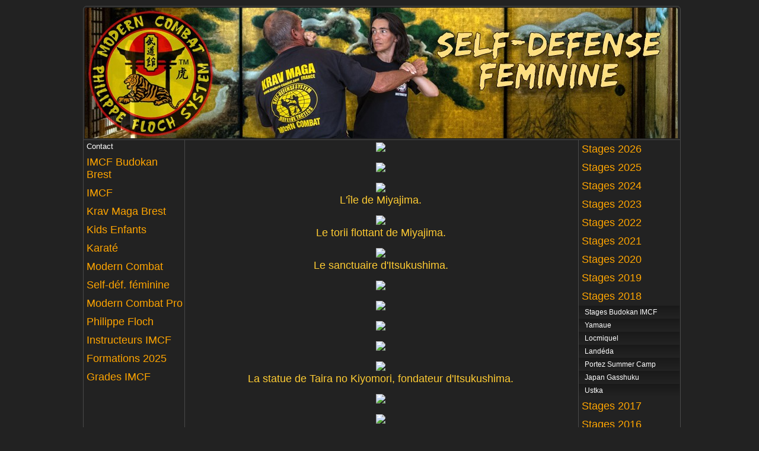

--- FILE ---
content_type: text/html
request_url: http://modern-combat.com/japon-2018.html
body_size: 6377
content:
<!DOCTYPE html>
<html lang="fr">
<head>
<title>Japon 2018</title>
<meta charset="iso-8859-15">
<meta http-equiv="Content-Type" content="text/html; charset=iso-8859-1">
<meta name="Classification" content="">
<meta name="revisit-after" content="15 days">
<meta name="language" content="fr">
<meta name="resource-type" content="document">
<meta name="author" content="Michel André">
<meta name="copyright" content="http://www.ouest-creations.fr">
<meta http-equiv="Expires" content="never">
<meta name="ROBOTS" content="INDEX,FOLLOW,ALL">
<meta name="google-site-verification" content="uDvMXhlwgKA1ljd7QfTorn1l4big8Oc3yDlcadGJ3Ls" />
<link rel="stylesheet" href="css/solutions.css">
<link rel="stylesheet" href="css/produits.css">
<script type="text/javascript" src="js/fonctions.js"></script>
<script type="text/javascript">
function preloadImages() {
	tblimagepreload[1] = newImage("animation/bandeau1.jpg");
	tblimagepreload[2] = newImage("animation/bandeau2.jpg");
	tblimagepreload[3] = newImage("animation/bandeau3.jpg");
}

function afficheImages(){
	changeImages('imgslide_1', 'animation/bandeau1.jpg');
	changeImages('imgslide_2', 'animation/bandeau2.jpg');
	changeImages('imgslide_3', 'animation/bandeau3.jpg');
}
</script>
<script type="text/javascript" src="js/yahoo-dom-event.js"></script>
<script type="text/javascript" src="js/animation.js"></script>
<script type="text/javascript" src="js/accueil.js"></script>
<script type="text/javascript" src="js/glissement.js"></script>
</head>
<body>
<script>
  (function(i,s,o,g,r,a,m){i['GoogleAnalyticsObject']=r;i[r]=i[r]||function(){
  	(i[r].q=i[r].q||[]).push(arguments)},i[r].l=1*new Date();a=s.createElement(o),
  	m=s.getElementsByTagName(o)[0];a.async=1;a.src=g;m.parentNode.insertBefore(a,m)
  })(window,document,'script','//www.google-analytics.com/analytics.js','ga');

ga('create', 'UA-50665458-1', 'modern-combat.com');
ga('send', 'pageview');

</script><div class="site">
<div class="logo"><table><tr><td>
<div>
<a href="index.html">
<img NAME="imgslide_3" id="slide_1_3" src="images/t.gif">
<script language="javascript">
document.getElementById('slide_1_3').style.zIndex=5;
</script>
<img NAME="imgslide_2" id="slide_1_2" src="images/t.gif">
<script language="javascript">
document.getElementById('slide_1_2').style.zIndex=5;
</script>
<img NAME="imgslide_1" id="slide_1_1" src="images/t.gif">
<script language="javascript">
document.getElementById('slide_1_1').style.zIndex=5;
</script>
</a>
</div>
<script language="javascript">
// initialisation du temps entre rotation de fondu$
afficheImages();
init_slide(1,2500);
</script>
</td></tr></table></div>
<div class="corps"><table class="corps">
<tr>
<td class="colonne"><table class="colonne">
<tr><td class="sectioncolonne"><a style="margin-left: 5px; color: White; text-decoration:none;" href="page_contact.html">Contact</a></td></tr>
<tr>
<td onclick="afficher('448', 'gauche');" class="sectioncolonne"><p>IMCF Budokan Brest</p></td>
</tr>
<tr class="lignecolonne" id="lignegauche_448"><td><table>
<tr>
<td class="liencolonne"><a href='brest-budokan-imcf.html'>Brest Budokan IMCF</a></td>
</tr>
</table></td></tr><script language="javascript">
document.getElementById('lignegauche_448').style.display='none';
</script>
<tr>
<td onclick="afficher('389', 'gauche');" class="sectioncolonne"><p>IMCF</p></td>
</tr>
<tr class="lignecolonne" id="lignegauche_389"><td><table>
<tr>
<td class="liencolonne"><a href='limcf.html'>L'IMCF</a></td>
</tr>
</table></td></tr><script language="javascript">
document.getElementById('lignegauche_389').style.display='none';
</script>
<tr>
<td onclick="afficher('387', 'gauche');" class="sectioncolonne"><p>Krav Maga Brest</p></td>
</tr>
<tr class="lignecolonne" id="lignegauche_387"><td><table>
<tr>
<td class="liencolonne"><a href='krav-maga-brest.html'>Krav Maga Brest</a></td>
</tr>
</table></td></tr><script language="javascript">
document.getElementById('lignegauche_387').style.display='none';
</script>
<tr>
<td onclick="afficher('405', 'gauche');" class="sectioncolonne"><p>Kids Enfants</p></td>
</tr>
<tr class="lignecolonne" id="lignegauche_405"><td><table>
<tr>
<td class="liencolonne"><a href='kids-enfants.html'>Kids Enfants</a></td>
</tr>
</table></td></tr><script language="javascript">
document.getElementById('lignegauche_405').style.display='none';
</script>
<tr>
<td onclick="afficher('392', 'gauche');" class="sectioncolonne"><p>Karaté</p></td>
</tr>
<tr class="lignecolonne" id="lignegauche_392"><td><table>
<tr>
<td class="liencolonne"><a href='karatedo.html'>Karaté Brest</a></td>
</tr>
</table></td></tr><script language="javascript">
document.getElementById('lignegauche_392').style.display='none';
</script>
<tr>
<td onclick="afficher('386', 'gauche');" class="sectioncolonne"><p>Modern Combat</p></td>
</tr>
<tr class="lignecolonne" id="lignegauche_386"><td><table>
<tr>
<td class="liencolonne"><a href='modern-combat1.html'>Modern Combat Brest</a></td>
</tr>
</table></td></tr><script language="javascript">
document.getElementById('lignegauche_386').style.display='none';
</script>
<tr>
<td onclick="afficher('391', 'gauche');" class="sectioncolonne"><p>Self-déf. féminine</p></td>
</tr>
<tr class="lignecolonne" id="lignegauche_391"><td><table>
<tr>
<td class="liencolonne"><a href='selfdefense-feminine.html'>Self-défense féminine Brest</a></td>
</tr>
</table></td></tr><script language="javascript">
document.getElementById('lignegauche_391').style.display='none';
</script>
<tr>
<td onclick="afficher('49', 'gauche');" class="sectioncolonne"><p>Modern Combat Pro</p></td>
</tr>
<tr class="lignecolonne" id="lignegauche_49"><td><table>
<tr>
<td class="liencolonne"><a href='modern-combat-pro1.html'>Modern Combat Pro</a></td>
</tr>
</table></td></tr><script language="javascript">
document.getElementById('lignegauche_49').style.display='none';
</script>
<tr>
<td onclick="afficher('291', 'gauche');" class="sectioncolonne"><p>Philippe Floch</p></td>
</tr>
<tr class="lignecolonne" id="lignegauche_291"><td><table>
<tr>
<td class="liencolonne"><a href='philippe-floch.html'>Philippe Floch</a></td>
</tr>
</table></td></tr><script language="javascript">
document.getElementById('lignegauche_291').style.display='none';
</script>
<tr>
<td onclick="afficher('283', 'gauche');" class="sectioncolonne"><p>Instructeurs IMCF</p></td>
</tr>
<tr class="lignecolonne" id="lignegauche_283"><td><table>
<tr>
<td class="liencolonne"><a href='les-instructeurs-imcf.html'>Les instructeurs IMCF</a></td>
</tr>
</table></td></tr><script language="javascript">
document.getElementById('lignegauche_283').style.display='none';
</script>
<tr>
<td onclick="afficher('276', 'gauche');" class="sectioncolonne"><p>Formations 2025</p></td>
</tr>
<tr class="lignecolonne" id="lignegauche_276"><td><table>
<tr>
<td class="liencolonne"><a href='formation-2025.html'>Formations 2025</a></td>
</tr>
</table></td></tr><script language="javascript">
document.getElementById('lignegauche_276').style.display='none';
</script>
<tr>
<td onclick="afficher('121', 'gauche');" class="sectioncolonne"><p>Grades IMCF</p></td>
</tr>
<tr class="lignecolonne" id="lignegauche_121"><td><table>
<tr>
<td class="liencolonne"><a href='grades-modern-combat.html'>Grades Modern Combat</a></td>
</tr>
</table></td></tr><script language="javascript">
document.getElementById('lignegauche_121').style.display='none';
</script>
</table></td>
<td class="miseenpage"><table class="affichagemiseenpage">
<tr><td>
<div style="text-align: center;"><font><span style="font-weight: bold; color: rgb(153, 204, 0);"><span style="font-size: large;"><font><div style="color: white; font-size: 10pt; font-weight: normal; text-align: center;"><img src="https://live.staticflickr.com/65535/49011599458_523530b6dc_z.jpg"></div><div style="color: white; font-size: 10pt; font-weight: normal; text-align: center;"><br></div></font></span></span></font></div><div style="text-align: center;"><img src="https://c1.staticflickr.com/5/4916/45568825485_2910540dbb_z.jpg" id="yui_3_11_0_3_1545891009063_352"></div><div style="text-align: center;"><br></div><div style="text-align: center;"><img src="https://live.staticflickr.com/65535/49046964278_7ca9503bca_z.jpg"></div><div style="text-align: center;"><font size="4"><span style="color: rgb(255, 204, 51);">L'île de Miyajima.</span></font><br></div><div style="text-align: center;"><br></div><div style="text-align: center;"><img src="https://live.staticflickr.com/65535/49046964233_a3442d5f7c_z.jpg"></div><div style="text-align: center;"><font size="4"><span style="color: rgb(255, 204, 51);">Le torii flottant de Miyajima.</span></font></div><div style="text-align: center;"><br></div><div style="text-align: center;"><div style="text-align: center;"><div style="text-align: center;"><div style="text-align: center;"><img src="https://live.staticflickr.com/65535/49047468371_9c9fa7fcfe_z.jpg"></div><div style="text-align: center;"><span style="color: rgb(255, 204, 51);"><font size="4">Le sanctuaire d'Itsukushima.</font></span><br></div></div></div></div><div style="text-align: center;"><br></div><div style="text-align: center;"><img src="https://live.staticflickr.com/65535/49047468351_2359dbcf0b_z.jpg"></div><div style="text-align: center;"><br></div><div style="text-align: center;"><img src="https://live.staticflickr.com/65535/49047468356_2be77c222a_z.jpg"></div><div style="text-align: center;"><br></div><div style="text-align: center;"><img src="https://live.staticflickr.com/65535/49047680192_df63facd39_z.jpg"></div><div style="text-align: center;"><br></div><div style="text-align: center;"><img src="https://live.staticflickr.com/65535/49047680172_7177d21b17_z.jpg"></div><div style="text-align: center;"><br></div><div style="text-align: center;"><div style="text-align: center;"><img src="https://c2.staticflickr.com/8/7846/45568825255_a1c4364024_z.jpg" id="yui_3_11_0_3_1545897776902_351"></div></div><div style="text-align: center;"><font size="4"><span style="color: rgb(255, 204, 51);">La statue de Taira no Kiyomori, fondateur d'Itsukushima.</span></font></div><div style="text-align: center;"><br></div><div style="text-align: center;"><img src="https://live.staticflickr.com/65535/49047680032_b81e135986_z.jpg"></div><div style="text-align: center;"><br></div><div style="text-align: center;"><img src="https://live.staticflickr.com/65535/49047468261_f7e5593358_z.jpg"></div><div style="text-align: center;"><br></div><div style="text-align: center;"><img src="https://live.staticflickr.com/65535/49046964073_b79e35b14a_z.jpg"></div><div style="text-align: center;"><br></div><div style="text-align: center;"><img src="https://live.staticflickr.com/65535/49046964058_6da549570e_z.jpg"></div><div style="text-align: center;"><br></div><div style="text-align: center;"><img src="https://live.staticflickr.com/65535/49047679997_0a4f70db77_z.jpg"></div><div style="text-align: center;"><br></div><div style="text-align: center;"><img src="https://live.staticflickr.com/65535/49046964013_c43ec9def8_z.jpg"></div><div style="text-align: center;"><br></div><div style="text-align: center;"><img src="https://live.staticflickr.com/65535/49046964143_eeddec9c35_z.jpg"></div><div style="text-align: center;"><br></div><div style="text-align: center;"><img src="https://live.staticflickr.com/65535/49046963478_0302938e43_z.jpg"></div><div style="text-align: center;"><font size="4"><span style="color: rgb(255, 204, 51);">Le torii du Miyama jinja shrine (Mont Misen).</span></font></div><div style="text-align: center;"><br></div><div style="text-align: center;"><div style="text-align: center;"><img src="https://live.staticflickr.com/65535/49047679477_c0ff7b35dc_z.jpg"></div></div><div style="text-align: center;"><br></div><div style="text-align: center;"><img src="https://live.staticflickr.com/65535/49047467951_91b390fd32_z.jpg"></div><div style="text-align: center;"><br></div><div style="text-align: center;"><div style="text-align: center;"><img src="https://live.staticflickr.com/65535/49047679377_9491434137_z.jpg"></div><div style="text-align: center;"><br></div></div><div style="text-align: center;"><img src="https://live.staticflickr.com/65535/49047467801_8053a431ce_z.jpg"></div><div style="text-align: center;"><div style="text-align: center;"><div style="text-align: center;"><font size="4"><span style="color: rgb(255, 204, 51);">Les Nio (rois bienveillants).</span></font><br></div></div></div><div style="text-align: center;"><div style="text-align: center;"><br></div><div style="text-align: center;"><img src="https://live.staticflickr.com/65535/49047468106_87f1b2e74d_z.jpg"></div><div style="text-align: center;"><br></div><div style="text-align: center;"><img src="https://live.staticflickr.com/65535/49047679622_003726b031_z.jpg"></div><div style="text-align: center;"><br></div></div><div style="text-align: center;"><div style="text-align: center;"><img src="https://live.staticflickr.com/65535/49046963853_7de08911fa_z.jpg"></div><div style="text-align: center;"><br></div></div><div style="text-align: center;"><img src="https://live.staticflickr.com/65535/49047467891_bc4f7f6edd_z.jpg"></div><div style="text-align: center;"><br></div><div style="text-align: center;"><img src="https://live.staticflickr.com/65535/49047679717_bec9072a6a_z.jpg"></div><div style="text-align: center;"><br></div><div style="text-align: center;"><img src="https://live.staticflickr.com/65535/49047679592_ebfb91b2fc_z.jpg"></div><div style="text-align: center;"><br></div><div style="text-align: center;"><div style="text-align: center;"><img src="https://live.staticflickr.com/65535/49046963998_b5c2666003_z.jpg"></div><div style="text-align: center;"><br></div><div style="text-align: center;"><div style="text-align: center;"><img src="https://live.staticflickr.com/65535/49046963823_e80fae7c89_z.jpg"></div></div><div style="text-align: center;"><br></div><div style="text-align: center;"><img src="https://live.staticflickr.com/65535/49047468151_77c228d24e_z.jpg"></div></div><div style="text-align: center;"><br></div><div style="text-align: center;"><img src="https://live.staticflickr.com/65535/49046963933_cc85d79393_z.jpg"></div><div style="text-align: center;"><br></div><div style="text-align: center;"><img src="https://live.staticflickr.com/65535/49047468291_27e4684f06_z.jpg"></div><div style="text-align: center;"><br></div><div style="text-align: center;"><img src="https://live.staticflickr.com/65535/49046963963_cdeee8d9e0_z.jpg"></div><div style="text-align: center;"><div style="text-align: center;"><font size="4"><span style="color: rgb(255, 204, 51);">Philippe Merdy, Philippe Floch, Michel Le Coz.</span></font></div><div style="text-align: center;"><br></div><div style="text-align: center;"><img src="https://live.staticflickr.com/65535/49047679962_c3a493b7e3_z.jpg"><br><div style="text-align: center;"><br></div><div style="text-align: center;"><div style="text-align: center;"><div style="text-align: center;"><div style="text-align: center;"><img src="https://live.staticflickr.com/65535/49047679237_f194bbdbc3_z.jpg"></div></div></div><div style="text-align: center;"><font size="4"><span style="color: rgb(255, 204, 51);">Fushimi Inari Taisha (Kyoto).</span></font></div><div style="text-align: center;"><br></div><div style="text-align: center;"><img src="https://live.staticflickr.com/65535/49047679277_a11d19e12e_z.jpg"></div><div style="text-align: center;"><br></div><div style="text-align: center;"><img src="https://live.staticflickr.com/65535/49047467541_ae976ed549_z.jpg"></div><div style="text-align: center;"><div style="text-align: center;"><br></div></div><div style="text-align: center;"><img src="https://live.staticflickr.com/65535/49046963113_3520eeaa99_z.jpg"></div><div style="text-align: center;"><br></div><div style="text-align: center;"><img src="https://live.staticflickr.com/65535/49047679232_f5220853cc_z.jpg"></div></div><div style="text-align: center;"><br></div><div style="text-align: center;"><img src="https://live.staticflickr.com/65535/49048811266_58ecfed44c_z.jpg"></div><div style="text-align: center;"><br><div style="text-align: center;"><img src="https://c2.staticflickr.com/8/7829/46430858372_26945c05b8_z.jpg" id="yui_3_11_0_3_1545893902487_351"></div><span style="color: rgb(255, 204, 51);"></span></div><div style="text-align: center;"><font size="4"><span style="color: rgb(255, 204, 51);">Le temple Hotsumisaki-ji, édifié par Kobo Daishi (Cap Muroto).</span></font></div><div style="text-align: center;"><br><div style="text-align: center;"><img src="https://live.staticflickr.com/65535/49047384933_49293ddb2c_z.jpg"></div><span style="color: rgb(255, 204, 51);"></span></div><div style="text-align: center;"><font size="4"><span style="color: rgb(255, 204, 51);">Statue de Kobo Daishi ("Kukai"), fondateur du bouddhisme Shingon.</span></font><br></div><div style="text-align: center;"><br></div></div><div style="text-align: center;"><img src="https://live.staticflickr.com/65535/49047385158_e88100fe19_z.jpg"></div><div style="text-align: center;"><font size="4"><span style="color: rgb(255, 204, 51);">L'étang où se baignait Kobo Daishi (Cap Muroto).</span></font></div><div style="text-align: center;"><br></div><div style="text-align: center;"><img src="https://live.staticflickr.com/65535/49047384273_26e593af07_z.jpg"></div><div style="text-align: center;"><br></div><div style="text-align: center;"><img src="https://live.staticflickr.com/65535/49048100927_3f379b568b_z.jpg"></div><div style="text-align: center;"><br></div><div style="text-align: center;"><div style="text-align: center;"><img src="https://live.staticflickr.com/65535/49047887696_4732fa032d_z.jpg"></div></div><div style="text-align: center;"><font size="4"><span style="color: rgb(255, 204, 51);">Michel Le Coz, Keido Yamaue, Philippe Floch, Philippe Merdy (Cap Muroto).</span></font><br></div><div style="text-align: center;"><br></div><div style="text-align: center;"><img src="https://live.staticflickr.com/65535/49047888471_71ed1ba277_z.jpg"></div><div style="text-align: center;"><br></div><div style="text-align: center;"><img src="https://live.staticflickr.com/65535/49048101592_5bd469cda1_z.jpg"></div><div style="text-align: center;"><font size="4"><span style="color: rgb(255, 204, 51);">Les grottes Mikurodo et Shinmeikutsu, où méditait Kobo Daishi.<br></span></font></div><div style="text-align: center;"><br><font size="4"><span style="color: rgb(255, 204, 51);"></span></font></div><div style="text-align: center;"><img src="https://live.staticflickr.com/65535/49047888366_d2bbf4c14d_z.jpg"></div><div style="text-align: center;"><br></div><div style="text-align: center;"><img src="https://live.staticflickr.com/65535/49048223128_a5438bed94_z.jpg"></div><div style="text-align: center;"><font size="4"><span style="color: rgb(255, 204, 51);">Michel Le Coz, Keido Yamaue, Philippe Floch, Philippe Merdy, à Sakihama, village natal de Soke Yamaue.</span></font></div><div style="text-align: center;"><br></div><div style="text-align: center;"><img src="https://live.staticflickr.com/65535/49048938952_9648f06a00_z.jpg"></div><div style="text-align: center;"><div style="text-align: center;"><div style="text-align: center;"><div style="text-align: center;"><font size="4"><span style="color: rgb(255, 204, 51);">Soke Yamaue et Soke Floch, devant la maison de Hisa </span></font><font size="4"><span style="color: rgb(255, 204, 51);"><font size="4"><span style="color: rgb(255, 204, 51);">Takuma</span></font> (Sakihama).</span></font><br></div><div style="text-align: center;"><br></div><div style="text-align: center;"><img src="https://live.staticflickr.com/65535/49046963068_2b31fea352_z.jpg"></div><div style="text-align: center;"><font size="4"><span style="color: rgb(255, 204, 51);">Le Cap Muroto.</span></font><br></div><div style="text-align: center;"><br></div><div style="text-align: center;"><div style="text-align: center;"><div style="text-align: center;"><img src="https://live.staticflickr.com/65535/49047384868_63f3a57acc_z.jpg"></div><div style="text-align: center;"><br><span style="color: rgb(255, 204, 51);"><font size="4"><img src="https://live.staticflickr.com/65535/49048101362_fe03b17036_z.jpg"></font></span></div><div style="text-align: center;"><span style="color: rgb(255, 204, 51);"><font size="4">Koyasan, fondé par Kobo Daishi.<br></font></span></div></div><div style="text-align: center;"><br></div><div style="text-align: center;"><img src="https://live.staticflickr.com/65535/49047679177_1162086ffd_z.jpg"></div></div><div style="text-align: center;"><font size="4"><span style="color: rgb(255, 204, 51);">Nandaimon (Koyasan).</span></font><br></div><div style="text-align: center;"><br></div></div></div></div><div style="text-align: center;"><div style="text-align: center;"><div style="text-align: center;"><img src="https://live.staticflickr.com/65535/49046963043_cc88f4b780_z.jpg"></div><div style="text-align: center;"><br></div></div></div><div style="text-align: center;"><div style="text-align: center;"><img src="https://live.staticflickr.com/65535/49047679332_64bd9e7683_z.jpg"></div><div style="text-align: center;"><br></div><div style="text-align: center;"><div style="text-align: center;"><div style="text-align: center;"><img src="https://live.staticflickr.com/65535/49047679122_5303a1717b_z.jpg"></div></div></div></div><div style="text-align: center;"><div style="text-align: center;"><div style="text-align: center;"><br></div><div style="text-align: center;"><div style="text-align: center;"><img src="https://live.staticflickr.com/65535/49047385063_68424ce7d9_z.jpg" id="yui_3_11_0_3_1573464623146_376"></div></div><div style="text-align: center;"><font size="4"><span style="color: rgb(255, 204, 51);">Le temple Kongobuji (Koyasan).</span></font><br></div><div style="text-align: center;"><div style="text-align: center;"><div style="text-align: center;"><div style="text-align: center;"><div style="text-align: center;"><br></div></div></div></div></div></div></div></div><div style="text-align: center;"><img src="https://live.staticflickr.com/65535/49047679422_865963c82d_z.jpg"></div><div style="text-align: center;"><div style="text-align: center;"><div style="text-align: center;"><br></div><div style="text-align: center;"><img src="https://live.staticflickr.com/65535/49048101502_da33476b6d_z.jpg"></div><div style="text-align: center;"><font size="4"><span style="color: rgb(255, 204, 51);">Okunoin, le cimetière des samurais (Koyasan).</span></font><br></div><div style="text-align: center;"><div style="text-align: center;"><br></div></div><div style="text-align: center;"><img src="https://live.staticflickr.com/65535/49047384968_de4bc2b892_z.jpg"></div><div style="text-align: center;"><br></div><div style="text-align: center;"><div style="text-align: center;"><img src="https://live.staticflickr.com/65535/49047679087_8b05536d5f_z.jpg"></div></div><div style="text-align: center;"><br></div></div></div><div style="text-align: center;"><img src="https://live.staticflickr.com/65535/49046963873_604bdf2822_z.jpg"></div></td></tr>
</table></td>
<td class="colonne"><table class="colonne">
<tr>
<td onclick="afficher('452', 'droite');" class="sectioncolonne"><p>Stages 2026</p></td>
</tr>
<tr class="lignecolonne" id="lignedroite_452"><td><table>
<tr>
<td class="liencolonne"><a href='borygniew-2526-avril-2026.html'>Borzygniew (Pologne)</a></td>
</tr>
<tr>
<td class="liencolonne"><a href='oslo-2425-janvier-2026.html'>Oslo</a></td>
</tr>
<tr>
<td class="liencolonne"><a href='formation-instructeurs-2026.html'>Formation Instructeurs</a></td>
</tr>
</table></td></tr><script language="javascript">
document.getElementById('lignedroite_452').style.display='none';
</script>
<tr>
<td onclick="afficher('443', 'droite');" class="sectioncolonne"><p>Stages 2025</p></td>
</tr>
<tr class="lignecolonne" id="lignedroite_443"><td><table>
<tr>
<td class="liencolonne"><a href='orlando-2025.html'>Orlando</a></td>
</tr>
<tr>
<td class="liencolonne"><a href='borzygniew-2025.html'>Borzygniew (Pologne)</a></td>
</tr>
<tr>
<td class="liencolonne"><a href='stages-budokan-2025.html'>Stages Budokan IMCF</a></td>
</tr>
</table></td></tr><script language="javascript">
document.getElementById('lignedroite_443').style.display='none';
</script>
<tr>
<td onclick="afficher('435', 'droite');" class="sectioncolonne"><p>Stages 2024</p></td>
</tr>
<tr class="lignecolonne" id="lignedroite_435"><td><table>
<tr>
<td class="liencolonne"><a href='stages-budokan-2024.html'>Stages Budokan IMCF</a></td>
</tr>
<tr>
<td class="liencolonne"><a href='portez-2024.html'>Portez Summer Camp</a></td>
</tr>
<tr>
<td class="liencolonne"><a href='borzygniew-2024.html'>Borzygniew (Pologne)</a></td>
</tr>
</table></td></tr><script language="javascript">
document.getElementById('lignedroite_435').style.display='none';
</script>
<tr>
<td onclick="afficher('431', 'droite');" class="sectioncolonne"><p>Stages 2023</p></td>
</tr>
<tr class="lignecolonne" id="lignedroite_431"><td><table>
<tr>
<td class="liencolonne"><a href='stages-budokan-2023.html'>Stages Budokan IMCF</a></td>
</tr>
<tr>
<td class="liencolonne"><a href='portez-2023.html'>Portez Summer Camp</a></td>
</tr>
<tr>
<td class="liencolonne"><a href='borzygniew-2023.html'>Borzygniew (Pologne)</a></td>
</tr>
</table></td></tr><script language="javascript">
document.getElementById('lignedroite_431').style.display='none';
</script>
<tr>
<td onclick="afficher('422', 'droite');" class="sectioncolonne"><p>Stages 2022</p></td>
</tr>
<tr class="lignecolonne" id="lignedroite_422"><td><table>
<tr>
<td class="liencolonne"><a href='stages-budokan-2022.html'>Stages Budokan IMCF</a></td>
</tr>
<tr>
<td class="liencolonne"><a href='portez-2022.html'>Portez Summer Camp</a></td>
</tr>
<tr>
<td class="liencolonne"><a href='atlantic-city-2022.html'>Atlantic City</a></td>
</tr>
</table></td></tr><script language="javascript">
document.getElementById('lignedroite_422').style.display='none';
</script>
<tr>
<td onclick="afficher('420', 'droite');" class="sectioncolonne"><p>Stages 2021</p></td>
</tr>
<tr class="lignecolonne" id="lignedroite_420"><td><table>
<tr>
<td class="liencolonne"><a href='stages-budokan-2021.html'>Stages Budokan IMCF</a></td>
</tr>
</table></td></tr><script language="javascript">
document.getElementById('lignedroite_420').style.display='none';
</script>
<tr>
<td onclick="afficher('409', 'droite');" class="sectioncolonne"><p>Stages 2020</p></td>
</tr>
<tr class="lignecolonne" id="lignedroite_409"><td><table>
<tr>
<td class="liencolonne"><a href='stages-budokan-2020.html'>Stages Budokan IMCF</a></td>
</tr>
<tr>
<td class="liencolonne"><a href='formation-instructeur-2020-2.html'>Formation Instructeur</a></td>
</tr>
<tr>
<td class="liencolonne"><a href='portez-2020.html'>Portez Summer Camp</a></td>
</tr>
<tr>
<td class="liencolonne"><a href='las-vegas-2020.html'>Las Vegas</a></td>
</tr>
<tr>
<td class="liencolonne"><a href='formation-intructeur-2020.html'>Formation Instructeur</a></td>
</tr>
<tr>
<td class="liencolonne"><a href='atlantic-city-2020.html'>Atlantic City</a></td>
</tr>
</table></td></tr><script language="javascript">
document.getElementById('lignedroite_409').style.display='none';
</script>
<tr>
<td onclick="afficher('372', 'droite');" class="sectioncolonne"><p>Stages 2019</p></td>
</tr>
<tr class="lignecolonne" id="lignedroite_372"><td><table>
<tr>
<td class="liencolonne"><a href='stages-budokan-2019.html'>Stages Budokan IMCF</a></td>
</tr>
<tr>
<td class="liencolonne"><a href='formation-instructeur-2019.html'>Formation Instructeur</a></td>
</tr>
<tr>
<td class="liencolonne"><a href='orlando-3031-aout-2019.html'>Orlando</a></td>
</tr>
<tr>
<td class="liencolonne"><a href='portez-2019.html'>Portez Summer Camp</a></td>
</tr>
<tr>
<td class="liencolonne"><a href='oslo-1416-juin-2019.html'>Oslo</a></td>
</tr>
</table></td></tr><script language="javascript">
document.getElementById('lignedroite_372').style.display='none';
</script>
<tr>
<td onclick="afficher('355', 'droite');" class="sectioncolonne"><p>Stages 2018</p></td>
</tr>
<tr class="lignecolonne" id="lignedroite_355"><td><table>
<tr>
<td class="liencolonne"><a href='stages-budokan-2018.html'>Stages Budokan IMCF</a></td>
</tr>
<tr>
<td class="liencolonne"><a href='yamaue-1617-novembre-2018.html'>Yamaue</a></td>
</tr>
<tr>
<td class="liencolonne"><a href='imcf-locmiquel-30-septembre-2018.html'>Locmiquel</a></td>
</tr>
<tr>
<td class="liencolonne"><a href='landeda-23-aout-2018.html'>Landéda</a></td>
</tr>
<tr>
<td class="liencolonne"><a href='portez-2018.html'>Portez Summer Camp</a></td>
</tr>
<tr>
<td class="liencolonne"><a href='japon-2018.html'>Japan Gasshuku</a></td>
</tr>
<tr>
<td class="liencolonne"><a href='ustka-7-avril-2018.html'>Ustka</a></td>
</tr>
</table></td></tr><tr>
<td onclick="afficher('340', 'droite');" class="sectioncolonne"><p>Stages 2017</p></td>
</tr>
<tr class="lignecolonne" id="lignedroite_340"><td><table>
<tr>
<td class="liencolonne"><a href='stages-budokan-2017.html'>Stages Budokan IMCF</a></td>
</tr>
<tr>
<td class="liencolonne"><a href='yamaue-242526-nov-2017.html'>Yamaue</a></td>
</tr>
<tr>
<td class="liencolonne"><a href='italie-octobre-2017.html'>Venise, Bergamo</a></td>
</tr>
<tr>
<td class="liencolonne"><a href='orlando-12-septembre-2017.html'>Orlando</a></td>
</tr>
<tr>
<td class="liencolonne"><a href='portez-2017.html'>Portez Summer Camp</a></td>
</tr>
<tr>
<td class="liencolonne"><a href='wroclaw-1718-juin-2017.html'>Wroclaw</a></td>
</tr>
<tr>
<td class="liencolonne"><a href='puck-2017.html'>Puck</a></td>
</tr>
<tr>
<td class="liencolonne"><a href='tarvisio-567-mai-2017.html'>Tarvisio</a></td>
</tr>
<tr>
<td class="liencolonne"><a href='yamaue-22-avril-2017.html'>Yamaue</a></td>
</tr>
</table></td></tr><script language="javascript">
document.getElementById('lignedroite_340').style.display='none';
</script>
<tr>
<td onclick="afficher('319', 'droite');" class="sectioncolonne"><p>Stages 2016</p></td>
</tr>
<tr class="lignecolonne" id="lignedroite_319"><td><table>
<tr>
<td class="liencolonne"><a href='stages-budokan-2016.html'>Stages Budokan IMCF</a></td>
</tr>
<tr>
<td class="liencolonne"><a href='formation-instructeur-2016.html'>Formations Instructeur</a></td>
</tr>
<tr>
<td class="liencolonne"><a href='10-dan-philippe-floch-2016.html'>10 dan Philippe Floch</a></td>
</tr>
<tr>
<td class="liencolonne"><a href='italie-novembre-2016.html'>Italie</a></td>
</tr>
<tr>
<td class="liencolonne"><a href='japon-2016.html'>Japan Gasshuku</a></td>
</tr>
<tr>
<td class="liencolonne"><a href='portez-2016.html'>Portez Summer Camp</a></td>
</tr>
<tr>
<td class="liencolonne"><a href='copenhague-2016.html'>Copenhague</a></td>
</tr>
<tr>
<td class="liencolonne"><a href='wroclaw-23-avril-2016.html'>Wroclaw</a></td>
</tr>
<tr>
<td class="liencolonne"><a href='italie-janvier-2016.html'>Italie</a></td>
</tr>
</table></td></tr><script language="javascript">
document.getElementById('lignedroite_319').style.display='none';
</script>
<tr>
<td onclick="afficher('285', 'droite');" class="sectioncolonne"><p>Stages 2015</p></td>
</tr>
<tr class="lignecolonne" id="lignedroite_285"><td><table>
<tr>
<td class="liencolonne"><a href='stages-budokan-2015.html'>Stages Budokan IMCF</a></td>
</tr>
<tr>
<td class="liencolonne"><a href='formation-instructeur-2015.html'>Formations Instructeur</a></td>
</tr>
<tr>
<td class="liencolonne"><a href='portez-2015.html'>Portez Summer Camp</a></td>
</tr>
<tr>
<td class="liencolonne"><a href='tarvisio-2015.html'>Tarvisio</a></td>
</tr>
<tr>
<td class="liencolonne"><a href='bergamo-2015.html'>Bergamo</a></td>
</tr>
<tr>
<td class="liencolonne"><a href='italie-mars-2015.html'>Italie mars 2015</a></td>
</tr>
</table></td></tr><script language="javascript">
document.getElementById('lignedroite_285').style.display='none';
</script>
<tr>
<td onclick="afficher('200', 'droite');" class="sectioncolonne"><p>Stages 2014</p></td>
</tr>
<tr class="lignecolonne" id="lignedroite_200"><td><table>
<tr>
<td class="liencolonne"><a href='stage-budokan-2014.html'>Stages Budokan IMCF</a></td>
</tr>
<tr>
<td class="liencolonne"><a href='formations-instructeur-2014.html'>Formations Instructeur</a></td>
</tr>
<tr>
<td class="liencolonne"><a href='formation-instructeurs-maroc.html'>Instructeurs Maroc</a></td>
</tr>
<tr>
<td class="liencolonne"><a href='portez-2014.html'>Portez Summer Camp</a></td>
</tr>
<tr>
<td class="liencolonne"><a href='maroc-2014.html'>Maroc</a></td>
</tr>
<tr>
<td class="liencolonne"><a href='italie-2014.html'>Italie</a></td>
</tr>
</table></td></tr><script language="javascript">
document.getElementById('lignedroite_200').style.display='none';
</script>
<tr>
<td onclick="afficher('177', 'droite');" class="sectioncolonne"><p>Stages 2013</p></td>
</tr>
<tr class="lignecolonne" id="lignedroite_177"><td><table>
<tr>
<td class="liencolonne"><a href='stages-budokan-2013.html'>Stages Budokan IMCF</a></td>
</tr>
<tr>
<td class="liencolonne"><a href='londres-dec-2013.html'>Londres</a></td>
</tr>
<tr>
<td class="liencolonne"><a href='koszalin-2013.html'>Koszalin</a></td>
</tr>
<tr>
<td class="liencolonne"><a href='portez-2013.html'>Portez Summer Camp</a></td>
</tr>
<tr>
<td class="liencolonne"><a href='londres-mai-2013.html'>Londres</a></td>
</tr>
<tr>
<td class="liencolonne"><a href='italie-2013.html'>Italie</a></td>
</tr>
<tr>
<td class="liencolonne"><a href='luban-2013.html'>Luban</a></td>
</tr>
<tr>
<td class="liencolonne"><a href='udine-2013.html'>Udine</a></td>
</tr>
</table></td></tr><script language="javascript">
document.getElementById('lignedroite_177').style.display='none';
</script>
<tr>
<td onclick="afficher('160', 'droite');" class="sectioncolonne"><p>Stages 2012</p></td>
</tr>
<tr class="lignecolonne" id="lignedroite_160"><td><table>
<tr>
<td class="liencolonne"><a href='stages-budokan-2012.html'>Stages Budokan IMCF</a></td>
</tr>
<tr>
<td class="liencolonne"><a href='formation-instructeur-2012.html'>Formations Instructeur</a></td>
</tr>
<tr>
<td class="liencolonne"><a href='italie-decembre-2012.html'>Italie</a></td>
</tr>
<tr>
<td class="liencolonne"><a href='nysa-2012.html'>Nysa</a></td>
</tr>
<tr>
<td class="liencolonne"><a href='wroclaw-2012.html'>Wroclaw</a></td>
</tr>
<tr>
<td class="liencolonne"><a href='luban-2012.html'>Luban</a></td>
</tr>
<tr>
<td class="liencolonne"><a href='kalisz-2012.html'>Kalisz</a></td>
</tr>
<tr>
<td class="liencolonne"><a href='portez-2012.html'>Portez Summer Camp</a></td>
</tr>
<tr>
<td class="liencolonne"><a href='koszalin-2012.html'>Koszalin</a></td>
</tr>
<tr>
<td class="liencolonne"><a href='italie-avril-2012.html'>Italie avril</a></td>
</tr>
<tr>
<td class="liencolonne"><a href='italie-mars-2012.html'>Italie mars</a></td>
</tr>
<tr>
<td class="liencolonne"><a href='clferrand-2012.html'>Clermont-Ferrand</a></td>
</tr>
</table></td></tr><script language="javascript">
document.getElementById('lignedroite_160').style.display='none';
</script>
<tr>
<td onclick="afficher('57', 'droite');" class="sectioncolonne"><p>Stages 2011</p></td>
</tr>
<tr class="lignecolonne" id="lignedroite_57"><td><table>
<tr>
<td class="liencolonne"><a href='stages-budokan-2011.html'>Stages Budokan IMCF</a></td>
</tr>
<tr>
<td class="liencolonne"><a href='montesilvano-2011.html'>Montesilvano</a></td>
</tr>
<tr>
<td class="liencolonne"><a href='wroclaw-2011.html'>Wroclaw</a></td>
</tr>
<tr>
<td class="liencolonne"><a href='nysa-2011.html'>Nysa</a></td>
</tr>
<tr>
<td class="liencolonne"><a href='portez-2011.html'>Portez Summer Camp</a></td>
</tr>
<tr>
<td class="liencolonne"><a href='.html'>Puck</a></td>
</tr>
<tr>
<td class="liencolonne"><a href='kalisz-2011.html'>Kalisz</a></td>
</tr>
<tr>
<td class="liencolonne"><a href='italie-mai-2011.html'>Italie mai</a></td>
</tr>
<tr>
<td class="liencolonne"><a href='koszalin-2011.html'>Koszalin</a></td>
</tr>
<tr>
<td class="liencolonne"><a href='udine-2011.html'>Udine</a></td>
</tr>
<tr>
<td class="liencolonne"><a href='krakow-2011.html'>Krakow</a></td>
</tr>
</table></td></tr><script language="javascript">
document.getElementById('lignedroite_57').style.display='none';
</script>
<tr>
<td onclick="afficher('78', 'droite');" class="sectioncolonne"><p>Stages 2010</p></td>
</tr>
<tr class="lignecolonne" id="lignedroite_78"><td><table>
<tr>
<td class="liencolonne"><a href='stage-enfants-22-dec-2010.html'>Stage Enfants 22 déc 2010</a></td>
</tr>
<tr>
<td class="liencolonne"><a href='budokan-2122-dec-2010.html'>Budokan 21-22 déc 2010</a></td>
</tr>
<tr>
<td class="liencolonne"><a href='stage-enfants-19-dec-2010.html'>Stage Enfants 19 déc 2010</a></td>
</tr>
<tr>
<td class="liencolonne"><a href='venise-1719-dec-2010.html'>Venise 17-19 déc 2010</a></td>
</tr>
<tr>
<td class="liencolonne"><a href='stage-enfants-27-nov-2010.html'>Stage Enfants 27 nov 2010</a></td>
</tr>
<tr>
<td class="liencolonne"><a href='budokan-2628-nov-2010.html'>Budokan 26-28 nov 2010</a></td>
</tr>
<tr>
<td class="liencolonne"><a href='milizac-30-oct-2010.html'>Milizac 30 oct 2010</a></td>
</tr>
<tr>
<td class="liencolonne"><a href='krav-maga-2223-oct-2010.html'>Krav Maga 22-23 oct 2010</a></td>
</tr>
<tr>
<td class="liencolonne"><a href='kule-31-juil7-aout-2010.html'>Kule 31 juil-7 août 2010</a></td>
</tr>
<tr>
<td class="liencolonne"><a href='portez-2010.html'>Portez 28 juin-3 juil 2010</a></td>
</tr>
<tr>
<td class="liencolonne"><a href='kalisz-456-juin-2010.html'>Kalisz 4-5-6 juin 2010</a></td>
</tr>
<tr>
<td class="liencolonne"><a href='venise-1516-mai-2010.html'>Venise 15-16 mai 2010</a></td>
</tr>
<tr>
<td class="liencolonne"><a href='dabki-39-mai-2010.html'>Dabki 3-9 mai 2010</a></td>
</tr>
<tr>
<td class="liencolonne"><a href='lublin-2425-avril-2010.html'>Lublin 24-25 avril 2010</a></td>
</tr>
<tr>
<td class="liencolonne"><a href='budokan-10-avril-2010.html'>Budokan 10 avril 2010</a></td>
</tr>
<tr>
<td class="liencolonne"><a href='krav-maga-910-avril-2010.html'>Krav Maga 9-10 avril 2010</a></td>
</tr>
<tr>
<td class="liencolonne"><a href='budokan-1314-mars-2010.html'>Budokan 13-14 mars 2010</a></td>
</tr>
<tr>
<td class="liencolonne"><a href='budokan-1213-fevrier-2010.html'>Budokan 12-13 février 2010</a></td>
</tr>
</table></td></tr><script language="javascript">
document.getElementById('lignedroite_78').style.display='none';
</script>
<tr>
<td onclick="afficher('96', 'droite');" class="sectioncolonne"><p>Stages 2009</p></td>
</tr>
<tr class="lignecolonne" id="lignedroite_96"><td><table>
<tr>
<td class="liencolonne"><a href='stage-enfants-19-dec-2009.html'>Stage Enfants 19 déc 2009</a></td>
</tr>
<tr>
<td class="liencolonne"><a href='budokan-1819-dec-2009.html'>Budokan 18-19 déc 2009</a></td>
</tr>
<tr>
<td class="liencolonne"><a href='krav-maga-1112-dec-2009.html'>Krav Maga 11-12 déc 2009</a></td>
</tr>
<tr>
<td class="liencolonne"><a href='venise-1415-nov-2009.html'>Venise 14-15 nov 2009</a></td>
</tr>
<tr>
<td class="liencolonne"><a href='brest-232425-oct-2009.html'>Brest 23-24-25 oct 2009</a></td>
</tr>
<tr>
<td class="liencolonne"><a href='kule-31-juil-6-aout-2009.html'>Kule 31 juil- 6 août 2009</a></td>
</tr>
<tr>
<td class="liencolonne"><a href='portez-2009.html'>Portez  29 juin-4 juil 2009</a></td>
</tr>
<tr>
<td class="liencolonne"><a href='kalisz-121314-juin-2009.html'>Kalisz 12-13-14 juin 2009</a></td>
</tr>
<tr>
<td class="liencolonne"><a href='wroclaw-2526-avril-2009.html'>Wroclaw 25-26 avril 2009</a></td>
</tr>
<tr>
<td class="liencolonne"><a href='krav-maga-2728-mars-2009.html'>Krav Maga 27-28 mars 2009</a></td>
</tr>
</table></td></tr><script language="javascript">
document.getElementById('lignedroite_96').style.display='none';
</script>
<tr>
<td onclick="afficher('110', 'droite');" class="sectioncolonne"><p>Stages 2008</p></td>
</tr>
<tr class="lignecolonne" id="lignedroite_110"><td><table>
<tr>
<td class="liencolonne"><a href='souvenirs-2008.html'>Souvenirs 2008</a></td>
</tr>
<tr>
<td class="liencolonne"><a href='krav-maga-1213-dec-2008.html'>Krav Maga 12-13 déc 2008</a></td>
</tr>
<tr>
<td class="liencolonne"><a href='budokan-282930-nov-2008.html'>Budokan 28-29-30 nov 2008</a></td>
</tr>
<tr>
<td class="liencolonne"><a href='stbrieuc-29-octobre-2008.html'>St-Brieuc 29 oct 2008</a></td>
</tr>
<tr>
<td class="liencolonne"><a href='gliwice-1819-oct-2008.html'>Gliwice 18-19 oct 2008</a></td>
</tr>
<tr>
<td class="liencolonne"><a href='kalisz-121314-juin-2008.html'>Kalisz 12-13-14 juin 2008</a></td>
</tr>
<tr>
<td class="liencolonne"><a href='yamaue-2325-mai-2008.html'>Yamaue 23-25 mai 2008</a></td>
</tr>
<tr>
<td class="liencolonne"><a href='vicenza-2527-avril-2008.html'>Vicenza 25-27 avril 2008</a></td>
</tr>
</table></td></tr><script language="javascript">
document.getElementById('lignedroite_110').style.display='none';
</script>
<tr>
<td onclick="afficher('130', 'droite');" class="sectioncolonne"><p>Stages 2007</p></td>
</tr>
<tr class="lignecolonne" id="lignedroite_130"><td><table>
<tr>
<td class="liencolonne"><a href='souvenirs-2007.html'>Souvenirs 2007</a></td>
</tr>
<tr>
<td class="liencolonne"><a href='yamaue-30-nov12-dec-2007.html'>Yamaue 1-2 déc 2007</a></td>
</tr>
<tr>
<td class="liencolonne"><a href='yamaue-13-nov-2007.html'>Yamaue 1-2-3 nov 2007</a></td>
</tr>
<tr>
<td class="liencolonne"><a href='kalisz-1517-juin-2007.html'>Kalisz 15-17 juin 2007</a></td>
</tr>
<tr>
<td class="liencolonne"><a href='yamaue-2527-mai-2007.html'>Yamaue 25 mai 2007</a></td>
</tr>
<tr>
<td class="liencolonne"><a href='krav-maga-28-avril-2007.html'>Krav Maga 28 avril 2007</a></td>
</tr>
</table></td></tr><script language="javascript">
document.getElementById('lignedroite_130').style.display='none';
</script>
<tr>
<td onclick="afficher('131', 'droite');" class="sectioncolonne"><p>Stages 2006</p></td>
</tr>
<tr class="lignecolonne" id="lignedroite_131"><td><table>
<tr>
<td class="liencolonne"><a href='stages-2006.html'>Stages 2006</a></td>
</tr>
<tr>
<td class="liencolonne"><a href='yamaue-8910-dec-2006.html'>Yamaue 8-9-10 déc 2006</a></td>
</tr>
<tr>
<td class="liencolonne"><a href='szczecin-25-nov-2006.html'>Szeczin 25 nov 2006</a></td>
</tr>
<tr>
<td class="liencolonne"><a href='yamaue-171819-nov-2006.html'>Yamaue 17-19 nov 2006</a></td>
</tr>
<tr>
<td class="liencolonne"><a href='krav-maga-2021-octobre-2006.html'>Krav Maga 20-21 oct 2006</a></td>
</tr>
<tr>
<td class="liencolonne"><a href='foralosso-242526-juin-2006.html'>Foralosso 24-26 juin 2006</a></td>
</tr>
<tr>
<td class="liencolonne"><a href='yamaue-262728-mai-2006.html'>Yamaue 26-28 mai 2006</a></td>
</tr>
<tr>
<td class="liencolonne"><a href='kalisz-123-mai-2006.html'>Kalisz 1-2-3 mai 2006</a></td>
</tr>
<tr>
<td class="liencolonne"><a href='budokan-2425-mars-2006.html'>Budokan 24-25 mars 2006</a></td>
</tr>
<tr>
<td class="liencolonne"><a href='yamaue-101112-mars-2006.html'>Yamaue 10-12 mars 2006</a></td>
</tr>
<tr>
<td class="liencolonne"><a href='budokan-2728-janvier-2006.html'>Budokan 27-28 janvier 2006</a></td>
</tr>
</table></td></tr><script language="javascript">
document.getElementById('lignedroite_131').style.display='none';
</script>
<tr>
<td onclick="afficher('233', 'droite');" class="sectioncolonne"><p>Stages 2005</p></td>
</tr>
<tr class="lignecolonne" id="lignedroite_233"><td><table>
<tr>
<td class="liencolonne"><a href='yamaue-811-decembre-2005.html'>Yamaue 8-11 déc2005</a></td>
</tr>
<tr>
<td class="liencolonne"><a href='krav-maga-2526-novembre-2005.html'>Krav Maga 25-26 nov 2005</a></td>
</tr>
<tr>
<td class="liencolonne"><a href='budokan-1011-novembre-2005.html'>Budokan 10-11 nov 2005</a></td>
</tr>
<tr>
<td class="liencolonne"><a href='budokan-28-octobre-2005.html'>Budokan 28 octobre 2005</a></td>
</tr>
<tr>
<td class="liencolonne"><a href='krav-maga-2223-octobre-2005.html'>Krav Maga 22-23 oct 2005</a></td>
</tr>
<tr>
<td class="liencolonne"><a href='budokan-1415-octobre-2005.html'>Budokan 14-15 octobre 2005</a></td>
</tr>
<tr>
<td class="liencolonne"><a href='portez-25-juin-2005.html'>Portez 25 juin 2005</a></td>
</tr>
<tr>
<td class="liencolonne"><a href='vicenza-1721-juin-2005.html'>Vicenza 17-21 juin 2005</a></td>
</tr>
<tr>
<td class="liencolonne"><a href='krav-maga-15-mai-2005.html'>Krav Maga 15 mai 2005</a></td>
</tr>
<tr>
<td class="liencolonne"><a href='kalisz-13-mai-2005.html'>Kalisz 1-3 mai 2005</a></td>
</tr>
<tr>
<td class="liencolonne"><a href='krav-maga-1820-avril-2005.html'>Krav Maga 18-20 avril 2005</a></td>
</tr>
<tr>
<td class="liencolonne"><a href='krav-maga-16-avril-2005.html'>Krav Maga 16 avril 2005</a></td>
</tr>
<tr>
<td class="liencolonne"><a href='budokan-79-avril-2005.html'>Budokan 7-9 avril 2005</a></td>
</tr>
<tr>
<td class="liencolonne"><a href='krav-maga-1213-mars-2005.html'>Krav Maga 12-13 mars 2005</a></td>
</tr>
<tr>
<td class="liencolonne"><a href='budokan-2125-fevrier-2005.html'>Budokan 21-25 février 2005</a></td>
</tr>
</table></td></tr><script language="javascript">
document.getElementById('lignedroite_233').style.display='none';
</script>
<tr>
<td onclick="afficher('228', 'droite');" class="sectioncolonne"><p>Souvenirs</p></td>
</tr>
<tr class="lignecolonne" id="lignedroite_228"><td><table>
<tr>
<td class="liencolonne"><a href='souvenirs-2004.html'>Souvenirs 2004</a></td>
</tr>
<tr>
<td class="liencolonne"><a href='souvenirs-2003.html'>Souvenirs 2003</a></td>
</tr>
<tr>
<td class="liencolonne"><a href='souvenirs-2002.html'>Souvenirs 2002</a></td>
</tr>
<tr>
<td class="liencolonne"><a href='souvenirs-2001.html'>Souvenirs 2001</a></td>
</tr>
<tr>
<td class="liencolonne"><a href='souvenirs-2000.html'>Souvenirs 2000</a></td>
</tr>
<tr>
<td class="liencolonne"><a href='souvenirs-1999.html'>Souvenirs 1999</a></td>
</tr>
<tr>
<td class="liencolonne"><a href='souvenirs-1998.html'>Souvenirs 1998</a></td>
</tr>
<tr>
<td class="liencolonne"><a href='souvenirs-1997.html'>Souvenirs 1997</a></td>
</tr>
<tr>
<td class="liencolonne"><a href='souvenirs-1996.html'>Souvenirs 1996</a></td>
</tr>
<tr>
<td class="liencolonne"><a href='souvenirs-1995.html'>Souvenirs 1995</a></td>
</tr>
<tr>
<td class="liencolonne"><a href='souvenirs-1994.html'>Souvenirs 1994</a></td>
</tr>
<tr>
<td class="liencolonne"><a href='souvenirs-1993.html'>Souvenirs 1993</a></td>
</tr>
<tr>
<td class="liencolonne"><a href='souvenirs-19701991.html'>Souvenirs 1970-1991</a></td>
</tr>
</table></td></tr><script language="javascript">
document.getElementById('lignedroite_228').style.display='none';
</script>
</table></td>
</tr>
</table>
</div>
<div class="pied">
Réalisation&nbsp;:&nbsp;<a style="text-decoration:none; color:White;" href="http://www.ouest-creations.fr/" target="_blank">ouest-creations.fr</a><br/>Photos&nbsp;:&nbsp;Fanny Floch
</div>
</div>
</body>
</html>

--- FILE ---
content_type: text/css
request_url: http://modern-combat.com/css/solutions.css
body_size: 1296
content:
* {padding:0; margin:0;}

body {
	font-family: arial;
	font-size: 0.8em;
	color: white;
	text-align: center;
	background-color:#222222;
}
/*
a { text-decoration: none; color:white; }
a:link { text-decoration: none; color:white; }
a:visited { text-decoration: none; color:white; }
a:hover { text-decoration: none; color:white; }
*/
div.site {
	width: 1000px;
	margin: auto;
	text-align: left;
}

div.logo {
	width: 1002px;
	text-align:center;
	border: 1px solid #494949;

	padding:2px;

	margin-top:10px;

	border-top-left-radius: 6px;
	-webkit-border-top-left-radius: 6px;
	-moz-border-radius-topleft: 6px;

	border-top-right-radius: 6px;
	-webkit-border-top-right-radius: 6px;
	-moz-border-radius-topright: 6px;
}

div.logo table {
	width:1000px;
	border-spacing: 0px;
}

div.logo table td {
	width:1000px;
	height:220px;
	text-align:center;
	border-spacing: 0px;
}

div.logo table td div {
	width:1000px;
	height:220px;
	text-align:center;
	position: relative; left: 0px; top: 0px;

}

div.logo table td div img {
	width:1000px;
	height:220px;
	text-align:center;
	position: absolute; top: 0px; left: 0px;

	border-top-left-radius: 4px;
	-webkit-border-top-left-radius: 4px;
	-moz-border-radius-topleft: 4px;

	border-top-right-radius: 4px;
	-webkit-border-top-right-radius: 4px;
	-moz-border-radius-topright: 4px;
}

div.corps {
	width: 1006px;
	border-left: 1px solid #494949;
	border-right: 1px solid #494949;
}


div.pied {
	width: 1006px;
	border: 1px solid #494949;

	border-bottom-left-radius: 6px;
	-webkit-border-bottom-left-radius: 6px;
	-moz-border-radius-bottomleft: 6px;

	border-bottom-right-radius: 6px;
	-webkit-border-bottom-right-radius: 6px;
	-moz-border-radius-bottomright: 6px;

	color: white;
	text-align:center;
	margin-bottom:10px;
}

table {
	border-spacing: 0px;
	border-collapse: collapse;
	border-width: 0px;

	text-align: center;
	padding: 0px;
}

table td {
	border-spacing: 0px;
	border: 0px solid blue;
	padding: 0px;
	text-align: center;
}

table.corps { border-spacing: 0px; width: 1006px; }
table.corps td.avertissement {
	color:#FFA500;
	background-color:#FF0000;
	font: normal normal 24px "Trebuchet MS",Tahoma, Verdana, Arial;
	padding: 5px;
}

table.affichagemiseenpage td table.tableville {
	border-collapse:separate; border-spacing: 2px;
	border: 1px solid gray;
}
table.affichagemiseenpage td table.tableville td {
	padding: 2px;
	border: 1px solid gray;
}

table.corps td.colonne { border-spacing: 0px; width: 170px;  vertical-align:top;}
table.corps td.colonne table.colonne { border-spacing: 0px; width: 170px; }
table.corps td.colonne table.colonne td {
	border-spacing: 0px;
	width: 170px;
	height:22px;
	vertical-align: middle;
	text-decoration:none;
	text-align:left;

	cursor:pointer;
}

table.corps td.colonne table.colonne td p {
	color: #FFA500;
	font: normal normal 18px "Trebuchet MS",Tahoma, Verdana, Arial;
	padding-top: 5px;
	padding-bottom: 5px;
	padding-left: 5px;
}

table.corps td.colonne table.colonne td p a { color: #FFA500; font: normal normal 18px "Trebuchet MS",Tahoma, Verdana, Arial; padding-top: 5px; padding-bottom: 5px; text-decoration: none; }
table.corps td.colonne table.colonne td p a.link { color: #FFA500; font: normal normal 18px "Trebuchet MS",Tahoma, Verdana, Arial; padding-top: 5px; padding-bottom: 5px; text-decoration: none; }
table.corps td.colonne table.colonne td p a.visited { color: #FFA500; font: normal normal 18px "Trebuchet MS",Tahoma, Verdana, Arial; padding-top: 5px; padding-bottom: 5px; text-decoration: none; }
table.corps td.colonne table.colonne td p a.hover { color: #FFA500; font: normal normal 18px "Trebuchet MS",Tahoma, Verdana, Arial; padding-top: 5px; padding-bottom: 5px; text-decoration: none; }

table.corps td.colonne table.colonne td.liencolonne {
	width: 170px;
	height:22px;
	background-image:url('../images/fond-item.jpg');
	background-repeat: repeat-x;
	vertical-align: middle;
	color: #FFFFFF;
	font-weight:normal;
	font-style:normal;
	border-spacing: 0px;
	padding-left: 5px;
}

tr.lignecolonne {
}

tr.lignecolonne td {
	vertical-align:top;
}

tr.lignecolonne td hr {
	border: none;
	height:1px;
	size: 1px;
	background-color:black;
	color:Black;
}

table.corps td.colonne table.colonne td.liencolonne:hover {
	background-image:url('../images/fond-itemsurligne.jpg');
	background-repeat: repeat-x;
	border-spacing: 0px;
}

table.corps td.colonne table.colonne td.liencolonne a {
	font-weight:normal;
	font-style:normal;
	text-decoration:none;
	color: white;
	font: 12px Arial,sans-serif;
	padding-left: 5px;
}

table.corps td.miseenpage { width: 660px; border-left: 1px solid #494949; border-right: 1px solid #494949; text-align: center; vertical-align:top;}

table.affichagemiseenpage {
	width: 660px;
	border-spacing: 0px;
}

table.affichagemiseenpage td {
	border-spacing: 0px;
	border: 0px solid blue;
	padding: 4px;
	text-align: center;
}

table.affichagemiseenpage td ul {
	padding: 20px;
	list-style-type: circle;
}
table.entourage_contact {
	border-spacing: 0px;
	border: 0px solid blue;
	width: 100%;
}

table.entourage_contact td.entourage_contact {
	width: 100%;
	text-align: center;
	border-spacing: 0px;
	padding:0px;
}

table.entourage_contact td.entourage_contact p.texte_flottant {
	color:#FFA500;
	background-color:#222222;
	font: normal normal 24px "Trebuchet MS",Tahoma, Verdana, Arial;
	padding: 5px;
}


input, textarea {
	background: none repeat scroll 0 0 #FFFFFF;
	border: 1px solid #494949;
	color: #545658;
	padding: 3px;
	font-size: 14px;
	border-radius: 3px 3px 3px 3px;
	margin-bottom:5px;
	padding:5px;
}

button {
	border-radius: 3px 3px 3px 3px;
	border: 1px solid #494949;
	color:#FFA500;
	background-color:#222222;
	font: normal normal 24px "Trebuchet MS",Tahoma, Verdana, Arial;
	padding: 5px;
	cursor:pointer;
}

form {
	text-align:left;
	margin: 5px;
	padding:5px;
}

form label {
	display: block;
	color: #FFA500;
	font: normal normal 18px "Trebuchet MS",Tahoma, Verdana, Arial;
}
form p {
	margin-bottom: 20px ;
}
form p input {
	width:250px;
}
form p textarea {
	width:300px;
	height:351px;
}
form p.saisie {
	float: right;
	vertical-align:top;
}

form p.action {
	text-align:center;
}

--- FILE ---
content_type: text/css
request_url: http://modern-combat.com/css/produits.css
body_size: 378
content:
div.produit_affichable {
	text-align:center;
	border: 1px solid #494949;
	width: 203px;
	max-width: 203px;
	margin: 5px;
	padding: 3px;
	background-color: #222;
}
div.produit_affichable:hover {
	background-color: #333;
}

div.produit_affichable p.titrepdt { height: 44px; overflow: hidden; }

div.produit_affichable a.titrepdt { color: #FFA500; font: normal normal 18px "Trebuchet MS",Tahoma, Verdana, Arial; padding-top: 5px; padding-bottom: 5px; text-decoration: none; }
div.produit_affichable a.titrepdt:link { color: #FFA500; font: normal normal 18px "Trebuchet MS",Tahoma, Verdana, Arial; padding-top: 5px; padding-bottom: 5px; text-decoration: none; }
div.produit_affichable a.titrepdt:visited { color: #FFA500; font: normal normal 18px "Trebuchet MS",Tahoma, Verdana, Arial; padding-top: 5px; padding-bottom: 5px; text-decoration: none; }
div.produit_affichable a.titrepdt:hover { color: #FFA500; font: normal normal 18px "Trebuchet MS",Tahoma, Verdana, Arial; padding-top: 5px; padding-bottom: 5px; text-decoration: none; }

div.produit_affichable p.marketpx { height: 35px; overflow: hidden; }

div.produit_affichable a.marketpx { color: #FFFFFF; font: normal normal 15px "Trebuchet MS",Tahoma, Verdana, Arial; padding-top: 5px; padding-bottom: 5px; text-decoration: none; }
div.produit_affichable a.marketpx:link { color: #FFFFFF; font: normal normal 15px "Trebuchet MS",Tahoma, Verdana, Arial; padding-top: 5px; padding-bottom: 5px; text-decoration: none; }
div.produit_affichable a.marketpx:visited { color: #FFFFFF; font: normal normal 15px "Trebuchet MS",Tahoma, Verdana, Arial; padding-top: 5px; padding-bottom: 5px; text-decoration: none; }
div.produit_affichable a.marketpx:hover { color: #FFFFFF; font: normal normal 15px "Trebuchet MS",Tahoma, Verdana, Arial; padding-top: 5px; padding-bottom: 5px; text-decoration: none; }

div.produit_affichable img {
	width: 121px;
	max-height: 150px;
}

--- FILE ---
content_type: application/javascript
request_url: http://modern-combat.com/js/glissement.js
body_size: 569
content:
var longueur_contenu   =  new Array();
var largeur_contenant  =  new Array();
var imageGalleryObj    =  new Array();
var sens_glissement    =  new Array();
var vitesse_glissement =  new Array();
var slideSpeedMultiply = 1;

function init_slide(numgroupe_pourglissement, vitesse){
if(vitesse<1) {
	vitesse=30;
}
if(vitesse>25000) {
	vitesse=25000;
}

vitesse_glissement[numgroupe_pourglissement]   = vitesse;
}

function gallerySlide(numgroupe_pourglissement){
	longueur_contenu[numgroupe_pourglissement]  = imageGalleryObj[numgroupe_pourglissement].offsetWidth;
	largeur_contenant[numgroupe_pourglissement] = document.getElementById('contenant_'+numgroupe_pourglissement).offsetWidth;
	document.getElementById('contenant_'+numgroupe_pourglissement).style.height=document.getElementById('listpdt_'+numgroupe_pourglissement).offsetHeight+2+ 'px';

	//document.getElementById('sortie_'+numgroupe_pourglissement).innerHTML=document.getElementById('contenant_'+numgroupe_pourglissement).style.height;

	if(sens_glissement[numgroupe_pourglissement]!=0) {
		var leftPos = imageGalleryObj[numgroupe_pourglissement].offsetLeft;
		leftPos = leftPos + sens_glissement[numgroupe_pourglissement];

		var difference=largeur_contenant[numgroupe_pourglissement]-longueur_contenu[numgroupe_pourglissement];

		if(difference!=0) {

			if(difference>0) {	// contenant plus long que contenu
				if(leftPos>difference) {
					sens_glissement[numgroupe_pourglissement] = -1*slideSpeedMultiply;
				}

				if(leftPos<0) {
					sens_glissement[numgroupe_pourglissement] = 1*slideSpeedMultiply;
				}
			}

			if(difference<0) {	// contenant plus petit que contenu
				if(leftPos>0) {
					sens_glissement[numgroupe_pourglissement] = -1*slideSpeedMultiply;
				}

				if((longueur_contenu[numgroupe_pourglissement]+leftPos)<largeur_contenant[numgroupe_pourglissement]) {
					sens_glissement[numgroupe_pourglissement] = 1*slideSpeedMultiply;
				}
			}
		}

		imageGalleryObj[numgroupe_pourglissement].style.left = leftPos + 'px';
	}
	setTimeout('gallerySlide('+numgroupe_pourglissement+')',vitesse_glissement[numgroupe_pourglissement]);
}

function defile_versgauche(numgroupe_pourglissement){
	sens_glissement[numgroupe_pourglissement]=-1;
}
function defile_versdroite(numgroupe_pourglissement){
	sens_glissement[numgroupe_pourglissement]=1;
}

--- FILE ---
content_type: text/plain
request_url: https://www.google-analytics.com/j/collect?v=1&_v=j102&a=2117705770&t=pageview&_s=1&dl=http%3A%2F%2Fmodern-combat.com%2Fjapon-2018.html&ul=en-us%40posix&dt=Japon%202018&sr=1280x720&vp=1280x720&_u=IEBAAAABAAAAACAAI~&jid=486803089&gjid=491983869&cid=1087392639.1769149744&tid=UA-50665458-1&_gid=731739357.1769149744&_r=1&_slc=1&z=677226421
body_size: -286
content:
2,cG-BDH98GZFHQ

--- FILE ---
content_type: application/javascript
request_url: http://modern-combat.com/js/accueil.js
body_size: 624
content:
var nombre_img_grp = new Array();
var numgroupe_pourslide;

var compteur_img_grp_in = new Array();
var compteur_img_grp_out = new Array();

YAHOO.namespace('jdo');
YAHOO.jdo.accueil = function () {

	var _fadeOut = 0, _fadeIn  = 1;
	var numgrp_actuel=0;

	var _animate = function() {
		var anim1 = new YAHOO.util.Anim('slide_'+numgrp_actuel+'_' + _fadeOut, {opacity: {to: 0}}, 1);
		var anim2 = new YAHOO.util.Anim('slide_'+numgrp_actuel+'_' + _fadeIn,  {opacity: {to: 1}}, 1);
		anim2.onComplete.subscribe(YAHOO.jdo.accueil.animateNext);
		anim1.animate();
		anim2.animate();
	};

	return {

		animateNext: function() {
			numgrp_actuel++;
			if(numgrp_actuel>numgroupe_pourslide) {
				numgrp_actuel=1;
			}
			//document.getElementById('sortie_gnl').innerHTML='bou : '+numgrp_actuel;
			//document.getElementById('sortie_'+numgrp_actuel).innerHTML='<font color="red">bou : '+compteur_img_grp_in[numgrp_actuel]+', '+compteur_img_grp_out[numgrp_actuel]+'</font>';
			compteur_img_grp_out[numgrp_actuel] = compteur_img_grp_in[numgrp_actuel];
			compteur_img_grp_in[numgrp_actuel] = (compteur_img_grp_in[numgrp_actuel] === nombre_img_grp[numgrp_actuel] ? 1 : compteur_img_grp_in[numgrp_actuel] + 1);
			_fadeOut=compteur_img_grp_out[numgrp_actuel];
			_fadeIn=compteur_img_grp_in[numgrp_actuel];
			window.setTimeout(_animate, vitesse_glissement[numgrp_actuel]);
		}

	}

}();


YAHOO.util.Event.addListener(window, 'load', function() {
	numgroupe_pourslide=1;

	do {
		nombre_img_grp[numgroupe_pourslide]=1;
		while(document.getElementById('slide_'+numgroupe_pourslide+'_'+nombre_img_grp[numgroupe_pourslide])) {
			nombre_img_grp[numgroupe_pourslide]++;
			compteur_img_grp_in[numgroupe_pourslide]=1;
			compteur_img_grp_out[numgroupe_pourslide]=0;
		}
		nombre_img_grp[numgroupe_pourslide]--;
		numgroupe_pourslide++;
	} while(document.getElementById('slide_'+numgroupe_pourslide+'_1'));
	numgroupe_pourslide--;
	YAHOO.jdo.accueil.animateNext();
});

--- FILE ---
content_type: application/javascript
request_url: http://modern-combat.com/js/fonctions.js
body_size: 280
content:
function newImage(arg) {
	rslt = new Image();
	rslt.src = arg;
	return rslt;
}

function changeImages() {
	for (var i=0; i<changeImages.arguments.length; i+=2) {
		document[changeImages.arguments[i]].src = changeImages.arguments[i+1];
	}
}


var tblimagepreload=new Array();

function afficher(section, ou){
	//alert('ligne'+ou+'_'+section);
	//alert(document.getElementById('ligne'+ou+'_'+section).style.display);
	if(document.getElementById('ligne'+ou+'_'+section).style.display=='none') {
		document.getElementById('ligne'+ou+'_'+section).style.display='';
	} else {
		document.getElementById('ligne'+ou+'_'+section).style.display='none';
	}
}